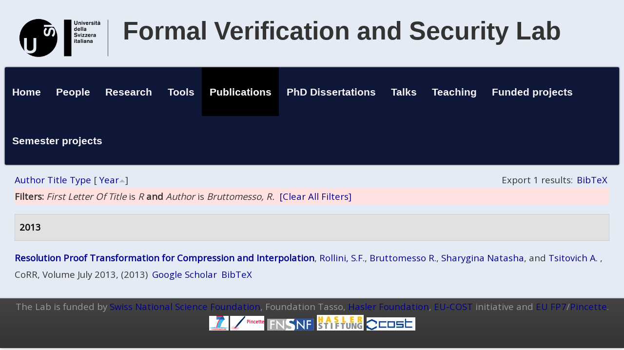

--- FILE ---
content_type: text/html; charset=utf-8
request_url: https://verify.inf.usi.ch/publications?f%5Btg%5D=R&f%5Bauthor%5D=20&s=year&o=asc
body_size: 11129
content:
<!DOCTYPE html>
<head>
<meta http-equiv="X-UA-Compatible" content="IE=Edge" />
<meta charset="utf-8" />
<meta name="Generator" content="Drupal 7 (http://drupal.org)" />
<meta name="viewport" content="width=device-width" />
<title>Publications | Formal Verification and Security Lab</title>
<style type="text/css" media="all">
@import url("https://verify2022.inf.usi.ch/modules/system/system.base.css?rk01od");
@import url("https://verify2022.inf.usi.ch/modules/system/system.menus.css?rk01od");
@import url("https://verify2022.inf.usi.ch/modules/system/system.messages.css?rk01od");
@import url("https://verify2022.inf.usi.ch/modules/system/system.theme.css?rk01od");
</style>
<style type="text/css" media="all">
@import url("https://verify2022.inf.usi.ch/sites/all/modules/date/date_api/date.css?rk01od");
@import url("https://verify2022.inf.usi.ch/sites/all/modules/date/date_popup/themes/datepicker.1.7.css?rk01od");
@import url("https://verify2022.inf.usi.ch/modules/field/theme/field.css?rk01od");
@import url("https://verify2022.inf.usi.ch/modules/node/node.css?rk01od");
@import url("https://verify2022.inf.usi.ch/modules/search/search.css?rk01od");
@import url("https://verify2022.inf.usi.ch/modules/user/user.css?rk01od");
@import url("https://verify2022.inf.usi.ch/sites/all/modules/views/css/views.css?rk01od");
</style>
<style type="text/css" media="all">
@import url("https://verify2022.inf.usi.ch/sites/all/modules/ctools/css/ctools.css?rk01od");
@import url("https://verify2022.inf.usi.ch/sites/all/modules/biblio/biblio.css?rk01od");
</style>
<style type="text/css" media="all">
@import url("https://verify2022.inf.usi.ch/sites/all/themes/professional_theme/style.css?rk01od");
</style>
<script type="text/javascript" src="https://verify2022.inf.usi.ch/misc/jquery.js?v=1.4.4"></script>
<script type="text/javascript" src="https://verify2022.inf.usi.ch/misc/jquery-extend-3.4.0.js?v=1.4.4"></script>
<script type="text/javascript" src="https://verify2022.inf.usi.ch/misc/jquery-html-prefilter-3.5.0-backport.js?v=1.4.4"></script>
<script type="text/javascript" src="https://verify2022.inf.usi.ch/misc/jquery.once.js?v=1.2"></script>
<script type="text/javascript" src="https://verify2022.inf.usi.ch/misc/drupal.js?rk01od"></script>
<script type="text/javascript" src="https://verify2022.inf.usi.ch/sites/all/themes/professional_theme/js/custom.js?rk01od"></script>
<script type="text/javascript">
<!--//--><![CDATA[//><!--
jQuery.extend(Drupal.settings, {"basePath":"\/","pathPrefix":"","ajaxPageState":{"theme":"professional_theme","theme_token":"k_6MRJpqjQXB0i4auxlSat-K4_d3QfXm4CIgzHbVGmg","js":{"misc\/jquery.js":1,"misc\/jquery-extend-3.4.0.js":1,"misc\/jquery-html-prefilter-3.5.0-backport.js":1,"misc\/jquery.once.js":1,"misc\/drupal.js":1,"sites\/all\/themes\/professional_theme\/js\/custom.js":1},"css":{"modules\/system\/system.base.css":1,"modules\/system\/system.menus.css":1,"modules\/system\/system.messages.css":1,"modules\/system\/system.theme.css":1,"sites\/all\/modules\/date\/date_api\/date.css":1,"sites\/all\/modules\/date\/date_popup\/themes\/datepicker.1.7.css":1,"modules\/field\/theme\/field.css":1,"modules\/node\/node.css":1,"modules\/search\/search.css":1,"modules\/user\/user.css":1,"sites\/all\/modules\/views\/css\/views.css":1,"sites\/all\/modules\/ctools\/css\/ctools.css":1,"sites\/all\/modules\/biblio\/biblio.css":1,"sites\/all\/themes\/professional_theme\/style.css":1}}});
//--><!]]>
</script>
<!--[if lt IE 9]><script src="//html5shiv.googlecode.com/svn/trunk/html5.js"></script><![endif]-->
</head>
<body class="html not-front not-logged-in no-sidebars page-publications">
    
<div id="wrapper">
  <header id="header" role="banner">
    <div id="logo"><a href="/" title="Home"><img src="https://verify2022.inf.usi.ch/sites/all/themes/professional_theme/logo.png"/></a></div>    <h1 id="site-title"><a href="/" title="Home">Formal Verification and Security Lab</a></h1>        <div class="clear"></div>
          <nav id="main-menu"  role="navigation">
        <a class="nav-toggle" href="#">Navigation</a>
        <div class="menu-navigation-container">
          <ul class="menu"><li class="first leaf"><a href="/">Home</a></li>
<li class="leaf"><a href="/people">People</a></li>
<li class="collapsed"><a href="/research">Research</a></li>
<li class="collapsed"><a href="/tools">Tools</a></li>
<li class="leaf active-trail"><a href="/publications" title="" class="active-trail active">Publications</a></li>
<li class="leaf"><a href="/node/309">PhD Dissertations</a></li>
<li class="leaf"><a href="/content/talks">Talks</a></li>
<li class="leaf"><a href="/theaching">Teaching</a></li>
<li class="leaf"><a href="/content/funded-projects">Funded projects</a></li>
<li class="last leaf"><a href="/projects">Semester projects</a></li>
</ul>        </div>
        <div class="clear"></div>
      </nav>
    <!-- end main-menu -->
  </header>

  <div id="container">
    

   
    <div class="content-sidebar-wrap">

    <div id="content">
      <div id="breadcrumbs"><h2 class="element-invisible">You are here</h2><nav class="breadcrumb"><a href="/">Home</a> » Publications</nav></div>      <section id="post-content" role="main">
                                <h1 class="page-title">Publications</h1>                                        <div class="region region-content">
  <div id="block-system-main" class="block block-system">

      
  <div class="content">
    <div id="biblio-header" class="clear-block"><div class="biblio-export">Export 1 results: <ul class="biblio-export-buttons"><li class="biblio_bibtex first last"><a href="/publications/export/bibtex?f%5Btg%5D=R&amp;f%5Bauthor%5D=20" title="Click to download the BibTeX formatted file" rel="nofollow">BibTeX</a></li>
</ul></div> <a href="/publications?f%5Btg%5D=R&amp;f%5Bauthor%5D=20&amp;s=author&amp;o=asc" title="Click a second time to reverse the sort order" class="active">Author</a>  <a href="/publications?f%5Btg%5D=R&amp;f%5Bauthor%5D=20&amp;s=title&amp;o=asc" title="Click a second time to reverse the sort order" class="active">Title</a>  <a href="/publications?f%5Btg%5D=R&amp;f%5Bauthor%5D=20&amp;s=type&amp;o=asc" title="Click a second time to reverse the sort order" class="active">Type</a>  [ <a href="/publications?f%5Btg%5D=R&amp;f%5Bauthor%5D=20&amp;s=year&amp;o=desc" title="Click a second time to reverse the sort order" class="active active">Year</a><img typeof="foaf:Image" src="https://verify2022.inf.usi.ch/sites/all/modules/biblio/misc/arrow-desc.png" alt="(Desc)" />] <div class="biblio-filter-status"><div class="biblio-current-filters"><b>Filters: </b><em class="placeholder">First Letter Of Title</em> is <em class="placeholder">R</em> <strong>and</strong> <em class="placeholder">Author</em> is <em class="placeholder">Bruttomesso, R.</em>&nbsp;&nbsp;<a href="/publications/filter/clear?s=year&amp;o=asc">[Clear All Filters]</a></div></div></div><div class="biblio-category-section"><div class="biblio-separator-bar">2013</div><div class="biblio-entry"><span class="biblio-title"><a href="/publications/2013/resolution-proof-transformation-compression-and-interpolation">Resolution Proof Transformation for Compression and Interpolation</a></span>, 
<span class="biblio-authors"><a href="/publications?f%5Btg%5D=R&amp;f%5Bauthor%5D=19&amp;s=year&amp;o=asc" rel="nofollow" class="active">Rollini, S.F.</a>, <a href="/publications?f%5Btg%5D=R&amp;f%5Bauthor%5D=20&amp;s=year&amp;o=asc" rel="nofollow" class="active">Bruttomesso R.</a>, <a href="/publications?f%5Btg%5D=R&amp;f%5Bauthor%5D=3&amp;s=year&amp;o=asc" rel="nofollow" class="active">Sharygina Natasha</a>, and <a href="/publications?f%5Btg%5D=R&amp;f%5Bauthor%5D=22&amp;s=year&amp;o=asc" rel="nofollow" class="active">Tsitovich A.</a></span> 
, CoRR, Volume July 2013, (2013)
<span class="Z3988" title="ctx_ver=Z39.88-2004&amp;rft_val_fmt=info%3Aofi%2Ffmt%3Akev%3Amtx%3Ajournal&amp;rft.atitle=Resolution+Proof+Transformation+for+Compression+and+Interpolation&amp;rft.title=CoRR&amp;rft.date=2013&amp;rft.volume=July+2013&amp;rft.aulast=Rollini&amp;rft.aufirst=S.F.&amp;rft.au=Bruttomesso%2C+R.&amp;rft.au=Sharygina%2C+N.&amp;rft.au=Tsitovich%2C+A."></span><ul class="biblio-export-buttons"><li class="biblio_google_scholar first"><a href="http://scholar.google.com/scholar?btnG=Search%2BScholar&amp;as_q=%22Resolution%2BProof%2BTransformation%2Bfor%2BCompression%2Band%2BInterpolation%22&amp;as_sauthors=Rollini&amp;as_occt=any&amp;as_epq=&amp;as_oq=&amp;as_eq=&amp;as_publication=&amp;as_ylo=&amp;as_yhi=&amp;as_sdtAAP=1&amp;as_sdtp=1" title="Click to search Google Scholar for this entry" rel="nofollow">Google Scholar</a></li>
<li class="biblio_bibtex last"><a href="/publications/export/bibtex/168" title="Click to download the BibTeX formatted file" rel="nofollow">BibTeX</a></li>
</ul></div></div>  </div>
  
</div> <!-- /.block -->
</div>
 <!-- /.region -->
      </section> <!-- /#main -->
    </div>

    
    </div>

    
  <div class="clear"></div>

    </div>



  <div id="footer">
          <div id="footer-area" class="clearfix">
                <div class="column"><div class="region region-footer-first">
  <div id="block-block-1" class="block block-block contextual-links-region">

      
  <div class="content">
    <p style="text-align: center;">The Lab is funded by <a href="http://www.snsf.ch/" target="_blank">Swiss National Science Foundation</a>, Foundation Tasso, <a href="http://www.haslerstiftung.ch/eng/" target="_blank">Hasler Foundation</a>, <a href="http://www.cost.esf.org/" target="_blank">EU-COST</a> initiative and <a href="http://cordis.europa.eu/fp7" target="_blank">EU FP7</a>/<a href="http://www.pincette-project.eu/" target="_blank">Pincette</a>.</p>
<p style="text-align: center;"><img alt="" data-delta="1" data-fid="6" data-media-element="1" src="http://verify.inf.usi.ch/sites/default/files/7cooperation.gif" style="font-size: 13.008px; line-height: 1.538em; width: 40px; height: 30px;" typeof="foaf:Image" /><span style="font-size: 13.008px;"> </span><img alt="" data-delta="2" data-fid="5" data-media-element="1" src="http://verify.inf.usi.ch/sites/default/files/pincette.png" style="font-size: 13.008px; width: 70px; height: 30px;" typeof="foaf:Image" /><span style="font-size: 13.008px;">  </span><img alt="" data-delta="3" data-fid="4" data-media-element="1" src="http://verify.inf.usi.ch/sites/default/files/snf-alt_0.jpg" style="font-size: 13.008px; width: 96px; height: 24px;" typeof="foaf:Image" /><span style="font-size: 13.008px;">  </span><img alt="" data-delta="4" data-fid="3" data-media-element="1" src="http://verify.inf.usi.ch/sites/default/files/hasler.jpg" style="font-size: 13.008px; width: 96px; height: 32px;" typeof="foaf:Image" /><span style="font-size: 13.008px;">  </span><img alt="" data-delta="5" data-fid="2" data-media-element="1" src="http://verify.inf.usi.ch/sites/default/files/cost-small.jpg" style="font-size: 13.008px; line-height: 1.538em; width: 100px; height: 27px;" typeof="foaf:Image" /></p>
  </div>
  
</div> <!-- /.block -->
</div>
 <!-- /.region -->
</div>
                              </div>
    
    <div id="copyright">
    <!--Remove  -->
        <!--Remove Theme Credit by Setting -->
        <div class="clear"></div>
    </div>
  </div>
</div>
  </body>
</html>
